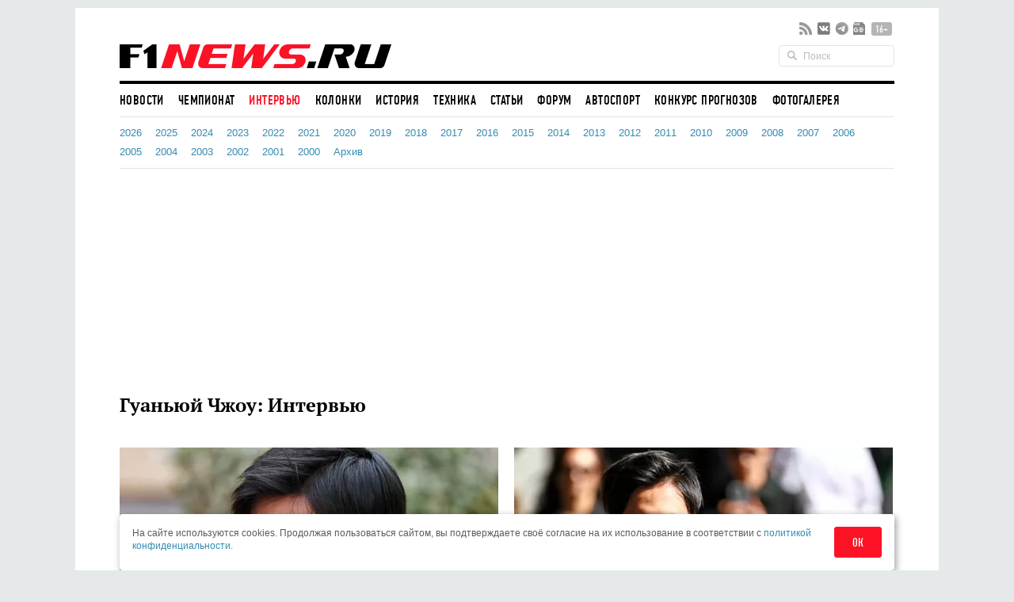

--- FILE ---
content_type: text/html; charset=UTF-8
request_url: https://www.f1news.ru/interview/zhou/
body_size: 16222
content:
<!DOCTYPE html>
<html lang="ru">
    <head>
        <meta charset="utf-8">
                        <script>countryCode = 'xx'</script>
    <script>(function(w,d,s,l,i){w[l]=w[l]||[];w[l].push({'gtm.start':
                new Date().getTime(),event:'gtm.js'});var f=d.getElementsByTagName(s)[0],
            j=d.createElement(s),dl=l!='dataLayer'?'&l='+l:'';j.async=true;j.src=
            'https://www.googletagmanager.com/gtm.js?id='+i+dl;f.parentNode.insertBefore(j,f);
        })(window,document,'script','dataLayer','GTM-5G7B8Z5T');</script>
                                    <meta name="viewport" content="width=device-width,initial-scale=1,maximum-scale=1,user-scalable=no,shrink-to-fit=no,viewport-fit=cover">
        <meta http-equiv="x-ua-compatible" content="ie=edge">
        <meta name="msvalidate.01" content="2DA7EA85B9144BD97B997380F755CC02">
        <meta name="pmail-verification" content="9dff4563c2da200caa39050cf840f65e">
        <meta name="yandex-verification" content="6d3230e2dc804b71" />
        <link rel="preload" href="https://c.f1news.ru/build/fonts/dincondensedc.ca763ebb.ttf" as="font" type="font/ttf" crossorigin>
        <title>Гуаньюй Чжоу: Интервью - все новости Формулы 1 2026</title>
    <link rel="alternate" type="application/rss+xml" title="Формула 1 на F1News.ru" href="https://www.f1news.ru/export/news.xml" />
    <link rel="apple-touch-icon" href="https://c.f1news.ru/icons/apple-touch-icon.png">
<link rel="icon" href="https://c.f1news.ru/favicon.ico" sizes="any">
<link rel="icon" href="https://c.f1news.ru/icons/icon.svg" type="image/svg+xml">
<link rel="manifest" href="https://c.f1news.ru/manifest.webmanifest">
<link rel="yandex-tableau-widget" href="https://c.f1news.ru/tableau.json">
        <link rel="stylesheet" href="https://c.f1news.ru/build/app.5e00c1e7.css">
                                                                                        <script>
            var pageType = 'interview';
            var innerArticle = 0;
            var pageName = 'index';
            var sideScript = 1;
            var stopInPage = 0;
                    </script>
        <script src="https://c.f1news.ru/build/runtime.1ba6bf05.js"></script><script src="https://c.f1news.ru/build/0.c9f06f68.js"></script><script src="https://c.f1news.ru/build/init.affe7671.js"></script>
                            <!-- 27 -->                <style>
.bd-survey #left_160, .bd-survey .banner_dsk_left {height:auto;}
</style>
<script>
var showInPageMobile=(pageType=='home')||(!stopInPage);
var showInPageDesktop=/*(pageType!='home')&&*/(!stopInPage);
var toplineSet={fix:0,win:0,tm:5};
function ymlog(s){setTimeout(()=>{typeof window.ym!='undefined'&&ym(10517569,'reachGoal',s)},1)}
window.addEventListener('message', receiveMessage, false);
function receiveMessage(e){
  if (e.origin=='https://w.rulive.ru'){
    if (typeof e.data.appearance!='undefined'){
      ymlog('rulive-begin');
      }else if (typeof e.data.event!='undefined'){
      if (e.data.event=='playStart') {
     ymlog('rulive-play');
     }else if (e.data.event=='impression') {
     ymlog('rulive-impression');
     }}}}
function rrStub() {
  ymlog('rulive-request');
  let ruliveDiv = isMobile()? 'inpage_mobile': 'rulive-home';
  let r = document.createElement('div');
  r.id = 'rulive_div';
  r.setAttribute('class', 'rr-int');
  document.getElementById(ruliveDiv).appendChild(r);
  var adScript = (function() {
      var me = document.getElementById('rulive_div');
      var newId = "rulive_div";
      me.id = newId;
      return {
          "id": newId
      };
  })();
  adScript.loadjscssfile = function(filename, filetype, success) {
      if (filetype === "js") {
          var prms = this;
          var fileref = document.createElement("script");
          fileref.setAttribute("type", "text/javascript");
          fileref.setAttribute("src", filename);
          if (typeof(success) !== "undefined") {
              var done = false;
              fileref.onload = fileref.onreadystatechange = function() {
                  if (!done && (!this.readyState || this.readyState === "loaded" || this.readyState === "complete")) {
                      done = true;
                      success(prms);
                      fileref.onload = fileref.onreadystatechange = null;
                  }
              };
          }
      } else if (filetype === "css") {
          var fileref = document.createElement("link");
          fileref.setAttribute("rel", "stylesheet");
          fileref.setAttribute("type", "text/css");
          fileref.setAttribute("href", filename);
      }
      if (typeof fileref != "undefined") {
          document.getElementsByTagName("head")[0].appendChild(fileref);
      }
  };
  var adRdFn = function(prms) {
      mediaAd.showVideoAdBlock({
          "iframed": "js",
          "deliveryUrl": "https://w.rulive.ru/show/std?scid=",
          "siteChannelId": "185",
          "scriptContainer": prms.id
      });
  };
  adScript.loadjscssfile("https://w.rulive.ru/resources/show.min.js", "js", adRdFn);
}
function leftFix(){let e=document.getElementById("ad_left_container");e&&window.addEventListener("scroll",()=>{window.scrollY>2e3?!e.classList.contains("fixed")&&e.classList.add("fixed"):e.classList.contains("fixed")&&e.classList.remove("fixed")},{passive:!0})}
</script>
        
            <!-- 15 -->                <script async src="https://pagead2.googlesyndication.com/pagead/js/adsbygoogle.js?client=ca-pub-9417232576956816" crossorigin="anonymous"></script>
<script>
function adsenseLoad(d,s,c,a=''){
  let e=document.getElementById(d);
  if (e){
    e.innerHTML='<ins class="adsbygoogle" style="'+c+'" data-ad-client="ca-pub-9417232576956816" data-ad-slot="'+s+'"'+a+'></ins>';
    (adsbygoogle = window.adsbygoogle || []).push({});
  }
}
</script>
            </head>
    <body class="foreign bd-interview pn-index">
        <div class="banner banner_richmedia banner_3 banner_all">        </div>


<div class="container b-header">
                <div class="header b-header__wrap">
            <div class="header_top b-header__top">
                <button class="b-header__menu" aria-label="Открыть меню">
                    <span></span>
                    <span></span>
                    <span></span>
                </button>
                <div class="header_logo b-header__logo b-logo">
                    <a href="/" title="F1News | На главную" class="b-logo__link">
                        <img src="https://c.f1news.ru/build/images/f1_logo_rgb-3.650f6505.png" width="353" height="39" alt="F1News.ru" class="b-logo__img" />
                                            </a>
                                    </div>
                <div class="header_social">
                    <ul class="social">
                        <li class="header_social__item">
                            <a target="_blank" href="https://www.f1news.ru/export/news.xml" title="RSS" class="sl_bg sl_rss"></a>
                        </li>
                                                                                    <li class="header_social__item">
                                    <a target="_blank" rel="nofollow" href="https://vk.com/f1newsru" title="vk" class="sl_bg sl_vk"></a>
                                </li>
                                                            <li class="header_social__item">
                                    <a target="_blank" rel="nofollow" href="https://t.me/F1NewsRu_official" title="telegram" class="sl_bg sl_telegram"></a>
                                </li>
                                                            <li class="header_social__item">
                                    <a target="_blank" rel="nofollow" href="https://news.google.com/publications/CAAiEBY2XMQx8reaIUpi2BAWjWcqFAgKIhAWNlzEMfK3miFKYtgQFo1n" title="gnews" class="sl_bg sl_gnews"></a>
                                </li>
                                                                            <li class="header_age_limit"><span>16+</span></li>
                    </ul>
                </div>
                <div class="header_search">
                    <form action="/search" method="GET">
                        <input type="search" name="q" placeholder="Поиск">
                    </form>
                </div>
                                <button class="b-header__search b-header-search" aria-label="Открыть поле поиска">
                    <svg aria-hidden="true" class="b-header-search__image">
                        <use xlink:href="#search"/>
                    </svg>
                </button>
            </div><!-- header top -->
<div class="navbar"><ul class="navbar_head"><li class="first"><a href="/">Новости</a></li><li><a href="/Championship/">Чемпионат</a></li><li class="current"><a href="/interview/">Интервью</a></li><li><a href="/columns/">Колонки</a></li><li><a href="/history/">История</a></li><li><a href="/tech/">Техника</a></li><li><a href="/memuar/">Статьи</a></li><li><a href="/forum/">Форум</a></li><li><a href="/autosport/">Автоспорт</a></li><li><a href="/forecast/">Конкурс прогнозов</a></li><li class="last"><a href="/gallery/">Фотогалерея</a></li></ul><ul class="navbar_body"><li class="first"><a href="/interview/2026.shtml">2026</a></li><li><a href="/interview/2025.shtml">2025</a></li><li><a href="/interview/2024.shtml">2024</a></li><li><a href="/interview/2023.shtml">2023</a></li><li><a href="/interview/2022.shtml">2022</a></li><li><a href="/interview/2021.shtml">2021</a></li><li><a href="/interview/2020.shtml">2020</a></li><li><a href="/interview/2019.shtml">2019</a></li><li><a href="/interview/2018.shtml">2018</a></li><li><a href="/interview/2017.shtml">2017</a></li><li><a href="/interview/2016.shtml">2016</a></li><li><a href="/interview/2015.shtml">2015</a></li><li><a href="/interview/2014.shtml">2014</a></li><li><a href="/interview/2013.shtml">2013</a></li><li><a href="/interview/2012.shtml">2012</a></li><li><a href="/interview/2011.shtml">2011</a></li><li><a href="/interview/2010.shtml">2010</a></li><li><a href="/interview/2009.shtml">2009</a></li><li><a href="/interview/2008.shtml">2008</a></li><li><a href="/interview/2007.shtml">2007</a></li><li><a href="/interview/2006.shtml">2006</a></li><li><a href="/interview/2005.shtml">2005</a></li><li><a href="/interview/2004.shtml">2004</a></li><li><a href="/interview/2003.shtml">2003</a></li><li><a href="/interview/2002.shtml">2002</a></li><li><a href="/interview/2001.shtml">2001</a></li><li><a href="/interview/2000.shtml">2000</a></li><li class="last"><a href="/interview/archive.shtml">Архив</a></li></ul></div><!-- navbar -->        </div><!-- header -->
</div><!-- container -->
<nav class="b-menu">
            <ul class="b-menu__list">
            
                <li class="b-menu__item first">        <a href="/" class="b-menu__link">Новости</a>        
    </li>

    
                <li class="b-menu__item">        <a href="/Championship/" class="b-menu__link">Чемпионат</a>        
    </li>

    
                <li class="b-menu__item current">        <a href="/interview/" class="b-menu__link">Интервью</a>        
    </li>

    
                <li class="b-menu__item">        <a href="/columns/" class="b-menu__link">Колонки</a>        
    </li>

    
                <li class="b-menu__item">        <a href="/history/" class="b-menu__link">История</a>        
    </li>

    
                <li class="b-menu__item">        <a href="/tech/" class="b-menu__link">Техника</a>        
    </li>

    
                <li class="b-menu__item">        <a href="/memuar/" class="b-menu__link">Статьи</a>        
    </li>

    
                <li class="b-menu__item">        <a href="/forum/" class="b-menu__link">Форум</a>        
    </li>

    
                <li class="b-menu__item">        <a href="/autosport/" class="b-menu__link">Автоспорт</a>        
    </li>

    
                <li class="b-menu__item">        <a href="/forecast/" class="b-menu__link">Конкурс прогнозов</a>        
    </li>

    
                <li class="b-menu__item last">        <a href="/gallery/" class="b-menu__link">Фотогалерея</a>        
    </li>


    </ul>

</nav>

                                                                                                    
                                                                                                                                                                                                                                                                                                
                                                                                                                                                                                                                                                                                                
                                                                                                                                                                                                                                                                                                
                                                                                                                                                                                                                                                                                                
                                                                                                                                                                                                                                                                                                
                                                                                                                                                                                                                                                                                                
                                                                                                                                                                                                                                                                                                
                                                                                                                                                                                                                                                                                                
                                                                                                                                                
                                                                                                        
                                            
            

<div class="b-sub-header">
    <div class="b-sub-header__wrap">
        <h2 class="b-sub-header__title js-mobile-page-title"></h2>
        <button class="b-sub-header__more">
            <span></span>
                <svg class="b-sub-header__image">
                    <use xlink:href="#angle-down"/>
                </svg>
        </button>
    </div>

    <div class="b-sub-header__list b-sub-header__list--3-column">
                        <ul class="navbar_body">
            
                <li class="first">        <a href="/interview/2026.shtml">2026</a>        
    </li>

    
                <li>        <a href="/interview/2025.shtml">2025</a>        
    </li>

    
                <li>        <a href="/interview/2024.shtml">2024</a>        
    </li>

    
                <li>        <a href="/interview/2023.shtml">2023</a>        
    </li>

    
                <li>        <a href="/interview/2022.shtml">2022</a>        
    </li>

    
                <li>        <a href="/interview/2021.shtml">2021</a>        
    </li>

    
                <li>        <a href="/interview/2020.shtml">2020</a>        
    </li>

    
                <li>        <a href="/interview/2019.shtml">2019</a>        
    </li>

    
                <li>        <a href="/interview/2018.shtml">2018</a>        
    </li>

    
                <li>        <a href="/interview/2017.shtml">2017</a>        
    </li>

    
                <li>        <a href="/interview/2016.shtml">2016</a>        
    </li>

    
                <li>        <a href="/interview/2015.shtml">2015</a>        
    </li>

    
                <li>        <a href="/interview/2014.shtml">2014</a>        
    </li>

    
                <li>        <a href="/interview/2013.shtml">2013</a>        
    </li>

    
                <li>        <a href="/interview/2012.shtml">2012</a>        
    </li>

    
                <li>        <a href="/interview/2011.shtml">2011</a>        
    </li>

    
                <li>        <a href="/interview/2010.shtml">2010</a>        
    </li>

    
                <li>        <a href="/interview/2009.shtml">2009</a>        
    </li>

    
                <li>        <a href="/interview/2008.shtml">2008</a>        
    </li>

    
                <li>        <a href="/interview/2007.shtml">2007</a>        
    </li>

    
                <li>        <a href="/interview/2006.shtml">2006</a>        
    </li>

    
                <li>        <a href="/interview/2005.shtml">2005</a>        
    </li>

    
                <li>        <a href="/interview/2004.shtml">2004</a>        
    </li>

    
                <li>        <a href="/interview/2003.shtml">2003</a>        
    </li>

    
                <li>        <a href="/interview/2002.shtml">2002</a>        
    </li>

    
                <li>        <a href="/interview/2001.shtml">2001</a>        
    </li>

    
                <li>        <a href="/interview/2000.shtml">2000</a>        
    </li>

    
                <li class="last">        <a href="/interview/archive.shtml">Архив</a>        
    </li>


    </ul>

            </div>
</div>

<div class="b-championship-menu"></div>


    <div id="b2-container">
        <!-- 91 -->    <div class="banner banner_topline banner_2 banner_all">            <div id="adfox_topline"></div>
<div id="adfox_topline_mobile"></div>
<script>
if (pageType!='donation') {
  isMobile()?adsenseLoad('adfox_topline_mobile','5810441863','display:block;height:250px;width:100%'):adsenseLoad('adfox_topline','9683422744','display:block;height:250px;width:980px');
}
</script>
        </div>
    </div>

<div class="container b-main">
            <div class="middle b-main__wrap"><div class="row">
    <div class="span12">
        <div class="widget widget_maxbottom">
                            <div class="post_head">
                    <h1 class="post_title">Гуаньюй Чжоу: Интервью</h1>
                </div>
                        <div class="row">
                                    <div class="span6 b-home-super-news">
    <div class="article article_large b-home-super-news__wrap">
        <div class="article_image b-home-super-news__capture">
        <a href="/interview/zhou/180658.shtml" class="b-home-super-news__link">
            <img src="//i.f1news.ru/im/c/478x316/userfiles/zhou/180658.jpg" alt="Гуаньюй Чжоу, фото XPB" class="b-home-super-news__image" title="Гуаньюй Чжоу, фото XPB" width="478" height="316">
        </a>
    </div>
        <div class="b-home-super-news__main">
        <div class="article_title b-home-super-news__title">
            <a href="/interview/zhou/180658.shtml"><span>19 марта, 13:54</span> Чжоу: В Шанхае требуется мастерски точное пилотирование</a>
        </div>
        <div class="article_content b-home-super-news__text u-for-desktop">Перед Гран При Китая Гуаньюй Чжоу, резернвый гонщик Ferrari, ответил на вопросы пресс-службы итальянской команды...</div>
        <div class="b-home-super-news__text-mobile">19 марта, 13:54</div>
    </div>
    </div>
</div>


                                    <div class="span6 b-home-super-news u-for-desktop">
    <div class="article article_large b-home-super-news__wrap">
        <div class="article_image b-home-super-news__capture">
        <a href="/interview/zhou/174110.shtml" class="b-home-super-news__link">
            <img src="//i.f1news.ru/im/c/478x316/userfiles/zhou/174110.jpg" alt="Гуаньюй Чжоу, фото XPB" class="b-home-super-news__image" title="Гуаньюй Чжоу, фото XPB" width="478" height="316">
        </a>
    </div>
        <div class="b-home-super-news__main">
        <div class="article_title b-home-super-news__title">
            <a href="/interview/zhou/174110.shtml"><span>16 апреля, 16:21</span> Чжоу: В команду мечты я бы пригласил Фернандо и Оскара</a>
        </div>
        <div class="article_content b-home-super-news__text u-for-desktop">Журналисты официального сайта чемпионата побеседовали с Гуаньюем Чжоу, причём разговор шёл не только о делах спортивных, а в основном был посвящён общечеловеческим темам...</div>
        <div class="b-home-super-news__text-mobile">16 апреля, 16:21</div>
    </div>
    </div>
</div>


                            </div>
        </div>
    </div>
</div>

<div class="row">
    <div class="span8" id="mainbar">
        <div class="widget articles_inline b-article">
    <div class="widget_head">
        </div>
		    <div class="widget_body articles_preview">
		<div class="article article_large b-article__item u-for-mobile">
	    	    <div class="article_image">
		<a href="/interview/zhou/174110.shtml" class="b-article__figure">
                    <img src="//i.f1news.ru/im/c/145x108/userfiles/zhou/174110.jpg" alt="Гуаньюй Чжоу, фото XPB" class="b-article__image" title="Гуаньюй Чжоу, фото XPB" width="145" height="108">
		</a>
	    </div>
	    	    <div class="article_main">
		<div class="article_title">
		<a href="/interview/zhou/174110.shtml"><span>16 апреля, 16:21</span> Чжоу: В команду мечты я бы пригласил Фернандо и Оскара</a>
		</div>
		<div class="article_content">Журналисты официального сайта чемпионата побеседовали с Гуаньюем Чжоу, причём разговор шёл не только о делах спортивных, а в основном был посвящён общечеловеческим темам...</div>
	    </div>
	</div><!-- article -->
								<div class="article article_large b-article__item b-article-top">
	    	    <div class="article_image">
		<a href="/interview/zhou/172795.shtml" class="b-article__figure">
                    <img src="//i.f1news.ru/im/c/145x108/userfiles/zhou/172795.jpg" alt="Гуаньюй Чжоу" class="b-article__image" title="Гуаньюй Чжоу" width="145" height="108">
		</a>
	    </div>
	    	    <div class="article_main">
		<div class="article_title">
		<a href="/interview/zhou/172795.shtml"><span>6 февраля, 13:11</span> Гуаньюй Чжоу: Надеюсь, машина получилась быстрой</a>
		</div>
		<div class="article_content">Накануне в Stake представили машину для сезона 2024 года – С44. Гонщик команды Гуаньюй Чжоу поделился ожиданиями от новинки и предстоящего сезона.</div>
	    </div>
	</div><!-- article -->
								<div class="article article_large b-article__item">
	    	    <div class="article_image">
		<a href="/interview/zhou/171250.shtml" class="b-article__figure">
                    <img src="//i.f1news.ru/im/c/145x108/userfiles/zhou/171250.jpg" alt="Гуаньюй Чжоу" class="b-article__image" title="Гуаньюй Чжоу" width="145" height="108">
		</a>
	    </div>
	    	    <div class="article_main">
		<div class="article_title">
		<a href="/interview/zhou/171250.shtml"><span>16 ноября, 20:02</span> Гуаньюй Чжоу: Важно провести уик-энд без проблем</a>
		</div>
		<div class="article_content">Гонщик Alfa Romeo Гуаньюй Чжоу впервые оказался в Лас-Вегасе и рад предстоящему этапу…</div>
	    </div>
	</div><!-- article -->
									<div style="display: none"></div>
			<div id="banner_1_mob"></div>
				<div class="article article_large b-article__item">
	    	    <div class="article_image">
		<a href="/interview/zhou/170415.shtml" class="b-article__figure">
                    <img src="//i.f1news.ru/im/c/145x108/userfiles/zhou/170415.jpg" alt="Гуаньюй Чжоу" class="b-article__image" title="Гуаньюй Чжоу" width="145" height="108">
		</a>
	    </div>
	    	    <div class="article_main">
		<div class="article_title">
		<a href="/interview/zhou/170415.shtml"><span>6 октября, 08:48</span> Гуаньюй Чжоу: Мы никогда не сдаёмся</a>
		</div>
		<div class="article_content">Гуаньюй Чжоу не зарабатывал очки с Гран При Испании, но надеется, что подготовленные командой новинки помогут в Катаре…</div>
	    </div>
	</div><!-- article -->
							<div style="display: none"></div>
			<div id="inpage_desktop" class="inpage_container"></div>
						<div class="article article_large b-article__item">
	    	    <div class="article_image">
		<a href="/interview/zhou/163423.shtml" class="b-article__figure">
                    <img src="//i.f1news.ru/im/c/145x108/userfiles/zhou/163423.jpg" alt="Валттери Боттас и Гуаньюй Чжоу, фото XPB" class="b-article__image" title="Валттери Боттас и Гуаньюй Чжоу, фото XPB" width="145" height="108">
		</a>
	    </div>
	    	    <div class="article_main">
		<div class="article_title">
		<a href="/interview/zhou/163423.shtml"><span>6 октября, 11:04</span> Гонщики Alfa Romeo отвечают на вопросы болельщиков</a>
		</div>
		<div class="article_content">Перед Гран При Японии гонщики Alfa Romeo ответили на несколько вопросов болельщиков, и поскольку оба были в хорошем настроении, то получилось довольно забавное интервью...</div>
	    </div>
	</div><!-- article -->
								<div class="article article_large b-article__item">
	    	    <div class="article_image">
		<a href="/interview/zhou/161524.shtml" class="b-article__figure">
                    <img src="//i.f1news.ru/im/c/145x108/userfiles/zhou/161524.jpg" alt="Гуаньюй Чжоу" class="b-article__image" title="Гуаньюй Чжоу" width="145" height="108">
		</a>
	    </div>
	    	    <div class="article_main">
		<div class="article_title">
		<a href="/interview/zhou/161524.shtml"><span>25 июня, 19:27</span> Чжоу: Каждый Гран При доставляет мне удовольствие</a>
		</div>
		<div class="article_content">В этот уик-энд Гуаньюй Чжоу принимает участие в Фестивале скорости в Гудвуде, но ему приходится пилотировать не машину Формулы 1, а совсем иную модель Alfa Romeo...</div>
	    </div>
	</div><!-- article -->
								<div class="article article_large b-article__item">
	    	    <div class="article_image">
		<a href="/interview/zhou/160104.shtml" class="b-article__figure">
                    <img src="//i.f1news.ru/im/c/145x108/userfiles/zhou/160104.jpg" alt="Гуаньюй Чжоу" class="b-article__image" title="Гуаньюй Чжоу" width="145" height="108">
		</a>
	    </div>
	    	    <div class="article_main">
		<div class="article_title">
		<a href="/interview/zhou/160104.shtml"><span>17 апреля, 16:37</span> Гуаньюй Чжоу: В Формуле 1 я научился уважать соперников</a>
		</div>
		<div class="article_content">В интервью швейцарскому таблоиду Blick китайский гонщик рассказал о том, как для него складывается первый сезон в чемпионате мира...</div>
	    </div>
	</div><!-- article -->
								<div class="article article_large b-article__item">
	    	    <div class="article_image">
		<a href="/interview/zhou/159073.shtml" class="b-article__figure">
                    <img src="//i.f1news.ru/im/c/145x108/userfiles/zhou/159073.jpg" alt="Гуаньюй Чжоу, фото пресс-службы Alfa Romeo" class="b-article__image" title="Гуаньюй Чжоу, фото пресс-службы Alfa Romeo" width="145" height="108">
		</a>
	    </div>
	    	    <div class="article_main">
		<div class="article_title">
		<a href="/interview/zhou/159073.shtml"><span>27 февраля, 15:41</span> Гуаньюй Чжоу: Я хочу проверить себя</a>
		</div>
		<div class="article_content">Гуаньюй Чжоу готовится к первой в своей карьере гонке Формулы 1 и на сегодняшней презентации Alfa Romeo рассказал о задачах, которые перед ним стоят в этом сезоне...</div>
	    </div>
	</div><!-- article -->
					<div style="display: none"></div>
			<div id="inpage_mobile" class="inpage_container"></div>
								<div class="article article_large b-article__item">
	    	    <div class="article_image">
		<a href="/interview/zhou/158741.shtml" class="b-article__figure">
                    <img src="//i.f1news.ru/im/c/145x108/userfiles/zhou/158741.jpg" alt="Гуаньюй Чжоу, фото пресс-службы Alfa Romeo" class="b-article__image" title="Гуаньюй Чжоу, фото пресс-службы Alfa Romeo" width="145" height="108">
		</a>
	    </div>
	    	    <div class="article_main">
		<div class="article_title">
		<a href="/interview/zhou/158741.shtml"><span>10 февраля, 13:26</span> Чжоу: Чтобы попасть в Ф1, приходилось многим жертвовать</a>
		</div>
		<div class="article_content">Гуаньюй Чжоу уже приступил к работе на базе в Хинвиле и одно из первых интервью в качестве основного пилота швейцарской команды дал местному таблоиду Blick...</div>
	    </div>
	</div><!-- article -->
											    </div>
    </div><!-- widget post -->

            <div class="widget articles_inline ajax_load">
                    <script type="text/x3-template" id="thumb-html">
                <div class="article_image">
                    <a class="b-article__figure" href="{postHref}">
                        <img class="b-article__image" src="{href}">
                    </a>
                </div>
            </script>
            <script type="text/x3-template" id="post-html">
                <div class="article article_large b-article__item">
                    {thumbHtml}
                    <div class="article_main">
                        <div class="article_title">
                            <a href="{href}"><span>{active_from}</span> {title}</a>
                        </div>
                        <div class="article_content">{preview_text}</div>
                    </div>
                </div><!-- article -->
            </script>
            <script type="text/javascript">
                jQuery( document ).ready(function() {
                    postList.init({dataSource: '/interview/zhou/list', offset: 10 });
                });
            </script>
            <div class="widget_body ajax_load_content">
                <div class="widget_foot ajax_load_button">
                    <a class="btn">Загрузить ещё</a>
                </div>
            </div>
            </div><!-- widget articles_inline -->

    </div><!-- span8 -->
    <div class="span4" id="sidebar">
        <div class="widget widget_danger u-for-desktop">
    <div class="widget_head">
	<div class="widget_title">Важные темы</div>
    </div>
    <div class="widget_body">
		<div class="article article_row">
	    <div class="article_title">
		<a href="/archive/topic/237/">McLaren против Алекса Палоу <span>23</span></a>
	    </div>
	</div>
		<div class="article article_row">
	    <div class="article_title">
		<a href="/archive/topic/236/">Увольнение Хорнера из Red Bull <span>50</span></a>
	    </div>
	</div>
		<div class="article article_row">
	    <div class="article_title">
		<a href="/archive/topic/224/">Фелипе Масса против FIA и FOM <span>32</span></a>
	    </div>
	</div>
		<div class="article article_row">
	    <div class="article_title">
		<a href="/archive/topic/219/">Cadillac Andretti в Формуле 1 <span>178</span></a>
	    </div>
	</div>
		<div class="article article_row">
	    <div class="article_title">
		<a href="/archive/topic/215/">Новые моторы и регламент в 2026-м <span>120</span></a>
	    </div>
	</div>
		<div class="article article_row">
	    <div class="article_title">
		<a href="/archive/topic/204/">Приход Audi в 2026-м <span>185</span></a>
	    </div>
	</div>
	    </div>
</div><!-- widget -->

        <div class="widget banner_sidebar">
            <!-- 86 -->    <div class="banner banner_1 banner_all">            <div id="rulive-home" style="height:169px;margin-bottom:12px"></div>
<div id="adfox_300x500" class="banner_fixed"></div>
<script>
rrStub();
adsenseLoad(isMobile()?'banner_1_mob':'adfox_300x500','2620810008','display:inline-block;width:300px;height:600px');
</script>
        </div>
        </div>
                <div class="widget banner_sidebar u-for-desktop">
            <!-- 97 -->    <div class="banner banner_8 banner_ya_column">            <div id="300x250" class="u-for-desktop"></div>
<script>
!isMobile()&&adsenseLoad('300x250','3732177703','display:inline-block;width:300px;height:250px');
</script>
        </div>

        </div><!-- widget banner_sidebar -->
            </div><!-- span4 -->
</div><!-- row -->

            </div><!-- middle -->
                <!-- 75 -->    <div class="banner banner_footer banner_10 banner_all">            <div id="ad_ribbon"></div>
<script>isMobile()&&adsenseLoad('ad_ribbon','1189853429','display:block',' data-matched-content-ui-type="image_card_stacked" data-matched-content-rows-num="10" data-matched-content-columns-num="1" data-ad-format="autorelaxed"')</script>
        </div>
    <noscript><div><img src="//mc.yandex.ru/watch/10517569" style="position:absolute; left:-9999px;" alt="" /></div></noscript>
<!-- Rambler TOP100 -->
<script type="text/javascript">
var _top100q = _top100q || [];

_top100q.push(["setAccount", "115998"]);
_top100q.push(['trackPageview']);

(function(){
 var top100 = document.createElement("script"); top100.type = "text/javascript";

  top100.async = true;
  top100.src = ("https:" == document.location.protocol ? "https:" : "http:") + "//st.top100.ru/pack/pack.min.js";
  var s = document.getElementsByTagName("script")[0]; s.parentNode.insertBefore(top100, s);
  })();
</script>
<!-- End RAMBLER -->
            <div class="footer">
                <div class="footer-social">
    <div class="footer-social__header">Подписывайся на F1news.ru</div>
    <div class="footer-social__items">
                                    <div class="footer-social__item"><a title="vk" class="social_vk" href="https://vk.com/f1newsru" target="_blank" rel="nofollow">
                                                    <svg class="footer-social__image">
                                <use xlink:href="#icon-vk"/>
                            </svg>
                                            </a></div>
                            <div class="footer-social__item"><a title="telegram" class="social_telegram" href="https://t.me/F1NewsRu_official" target="_blank" rel="nofollow">
                                                    <svg id="icon-telegram" viewBox="0 0 240 240">
                                <defs><linearGradient id="tlg-g" x1="46" x2="29" y1="11" y2="52" gradientUnits="userSpaceOnUse"><stop stop-color="#2aabee" offset="0"/><stop stop-color="#229ed9" offset="1"/></linearGradient></defs><g transform="scale(3.47)"><circle cy="34.6" cx="34.6" r="34.6" fill="url(#tlg-g)"/><path d="M47.8 20.5s3.6-1.4 3.3 2c-.1 1.4-1 6.3-1.7 11.6L47 49.8s-.2 2.3-2 2.7c-1.8.4-4.5-1.4-5-1.8-.4-.3-7.5-4.8-10-7-.7-.6-1.5-1.8.1-3.2l10.5-10c1.2-1.2 2.4-4-2.6-.6l-14 9.5s-1.6 1-4.6.1l-6.5-2s-2.4-1.5 1.7-3c10-4.7 22.3-9.5 33.2-14z" fill="#fff"/></g>
                            </svg>
                                            </a></div>
                            <div class="footer-social__item"><a title="gnews" class="social_gnews" href="https://news.google.com/publications/CAAiEBY2XMQx8reaIUpi2BAWjWcqFAgKIhAWNlzEMfK3miFKYtgQFo1n" target="_blank" rel="nofollow">
                                                    <svg class="footer-social__image">
                                <use xlink:href="#icon-gnews"/>
                            </svg>
                                            </a></div>
                        </div>
</div>
                <div class="footer__nav">
                            <ul class="navbar_head">
            
                <li class="first">        <a href="/">Новости</a>        
    </li>

    
                <li>        <a href="/Championship/">Чемпионат</a>        
    </li>

    
                <li class="current">        <a href="/interview/">Интервью</a>        
    </li>

    
                <li>        <a href="/columns/">Колонки</a>        
    </li>

    
                <li>        <a href="/history/">История</a>        
    </li>

    
                <li>        <a href="/tech/">Техника</a>        
    </li>

    
                <li>        <a href="/memuar/">Статьи</a>        
    </li>

    
                <li>        <a href="/forum/">Форум</a>        
    </li>

    
                <li>        <a href="/autosport/">Автоспорт</a>        
    </li>

    
                <li>        <a href="/forecast/">Конкурс прогнозов</a>        
    </li>

    
                <li class="last">        <a href="/gallery/">Фотогалерея</a>        
    </li>


    </ul>

                </div>

                <div class="footer_top clearfix">
                    <div class="copyright">
                            <p>&copy; Редакция F1News.Ru 1997-2026. Свидетельство о регистрации СМИ Эл № ФС77-29173. <br>Зарегистрировано Федеральной службой по надзору в сфере связи, информационных технологий и массовых коммуникаций.</p>

                        <ul>
                            <li><a href="/site/privacy.shtml">Политика конфиденциальности</a></li>
                            <li><a href="/site/about.shtml">Обратная связь</a></li>
                            <li><a href="/bp/">Реклама на портале</a></li>
                        </ul>
                        <p style="margin:6px 0 12px 0;">На информационном ресурсе (сайте) применяются <a rel="nofollow" href="https://www.f1news.ru/bp/recommend.shtml">рекомендательные технологии</a> (информационные технологии предоставления информации на основе сбора, систематизации и анализа сведений, относящихся к предпочтениям пользователей сети «Интернет», находящихся на территории Российской Федерации).</p>
                    </div><!-- copyright -->
                    <div class="footer_banners">
                        <ul>
                            <li>
<!-- Rating@Mail.ru logo -->
<a href="https://top.mail.ru/jump?from=128682">
<img src="//mytopf.com/counter?id=128682;t=56;l=1"
style="border:0;" height="31" width="88" alt="Рейтинг@Mail.ru" /></a>
<!-- //Rating@Mail.ru logo -->
                            </li>
                            <li>
<a href="https://yandex.ru/cy?base=0&amp;host=f1news.ru" rel="nofollow">
<img src="//c.f1news.ru/images/blank.gif" class="cycounter" width="88" height="31" alt="Яндекс цитирования" /></a>
                            </li>
                        </ul>
                    </div>
                </div>
                <div id="cookie_note">
                    <button class="reg_button cookie_accept">ОК</button>
                    <p>На сайте используются cookies. Продолжая пользоваться сайтом, вы подтверждаете своё согласие
                        на их использование в соответствии с
                        <a href="/site/privacy.shtml" rel="nofollow">политикой конфиденциальности.</a>
                    </p>
                </div>
            </div><!-- footer -->
        </div><!-- container -->
            <!-- 79 -->    <div class="banner banner_dsk_left banner_7 banner_dsk_left">            <div id="ad_left_container">
<div id="left_160"></div>
<script>
if (!stopInPage&&!isMobile()){
  adsenseLoad('left_160','4630826798','display:block;width:180px;height:1200px');
  leftFix();
}
</script>
</div>
        </div>
        <!-- 81 -->    <div class="banner banner_dsk_right banner_7 banner_dsk_right">            <div id="ad_right_container"></div>
<script>
!stopInPage&&!isMobile()&&adsenseLoad('ad_right_container','5301744789','display:block',' data-ad-format="auto" data-full-width-responsive="true"');
</script>
        </div>
            <div id="vk_api_transport"></div>
        <div id="fb-root"></div>

        <!-- 22 -->    <div class="banner banner_inpage banner_6 banner_all">            <script>
function adsenseInpage(s) {
  adsenseLoad(s,'4276159109','display:block;text-align:center',' data-ad-layout="in-article" data-ad-format="fluid"');
}
function adsenseInpage2(s) {
  adsenseLoad(s,'6384006170','display:block;width:100%;height:250px');
}
if (isMobile()) {
    showInPageMobile&&adsenseInpage2('inpage_mobile_2');
} else {
    if (showInPageDesktop) {
        pageType !== 'home'&&adsenseInpage('inpage_desktop');
        adsenseInpage2('inpage_desktop_2');
    }
}
</script>
        </div>
    <script src="https://c.f1news.ru/build/app.6993de54.js"></script>    <div style="display:none"><svg xmlns="http://www.w3.org/2000/svg">
        <symbol id="angle-down" viewBox="0 0 1792 1792"><path d="M1395 736q0 13-10 23l-466 466q-10 10-23 10t-23-10L407 759q-10-10-10-23t10-23l50-50q10-10 23-10t23 10l393 393 393-393q10-10 23-10t23 10l50 50q10 10 10 23z"/></symbol>
        <symbol id="rss" viewBox="0 0 1792 1792"><path d="M576 1344q0 80-56 136t-136 56-136-56-56-136 56-136 136-56 136 56 56 136zm512 123q2 28-17 48-18 21-47 21H889q-25 0-43-16.5t-20-41.5q-22-229-184.5-391.5T250 902q-25-2-41.5-20T192 839V704q0-29 21-47 17-17 43-17h5q160 13 306 80.5T826 902q114 113 181.5 259t80.5 306zm512 2q2 27-18 47-18 20-46 20h-143q-26 0-44.5-17.5T1329 1476q-12-215-101-408.5t-231.5-336-336-231.5T252 398q-25-1-42.5-19.5T192 335V192q0-28 20-46 18-18 44-18h3q262 13 501.5 120T1186 542q187 186 294 425.5t120 501.5z"/></symbol>
        <symbol id="search" viewBox="0 0 1792 1792"><path d="M1216 832q0-185-131.5-316.5T768 384 451.5 515.5 320 832t131.5 316.5T768 1280t316.5-131.5T1216 832zm512 832q0 52-38 90t-90 38q-54 0-90-38l-343-342q-179 124-399 124-143 0-273.5-55.5t-225-150-150-225T64 832t55.5-273.5 150-225 225-150T768 128t273.5 55.5 225 150 150 225T1472 832q0 220-124 399l343 343q37 37 37 90z"/></symbol>
        <symbol id="icon-vk" viewBox="0 0 512 512">
            <rect width="512" height="512" rx="15%" fill="#5281b8"/><path fill="#fff" d="M274 363c5-1 14-3 14-15 0 0-1-30 13-34s32 29 51 42c14 9 25 8 25 8l51-1s26-2 14-23c-1-2-9-15-39-42-31-30-26-25 11-76 23-31 33-50 30-57-4-7-20-6-20-6h-57c-6 0-9 1-12 6 0 0-9 25-21 45-25 43-35 45-40 42-9-5-7-24-7-37 0-45 7-61-13-65-13-2-59-4-73 3-7 4-11 11-8 12 3 0 12 1 17 7 8 13 9 75-2 81-15 11-53-62-62-86-2-6-5-7-12-9H79c-6 0-15 1-11 13 27 56 83 193 184 192z"/>
        </symbol>
        <symbol id="icon-facebook" viewBox="0 0 14222 14222">
            <circle cx="7111" cy="7112" r="7111" fill="#1977f3"/><path d="M9879 9168l315-2056H8222V5778c0-562 275-1111 1159-1111h897V2917s-814-139-1592-139c-1624 0-2686 984-2686 2767v1567H4194v2056h1806v4969c362 57 733 86 1111 86s749-30 1111-86V9168z" fill="#fff"/>
        </symbol>
        <symbol id="icon-zen" viewBox="0 0 28 28">
            <path fill="#2C3036"
                  d="M16.7 16.7c-2.2 2.27-2.36 5.1-2.55 11.3 5.78 0 9.77-.02 11.83-2.02 2-2.06 2.02-6.24 2.02-11.83-6.2.2-9.03.35-11.3 2.55M0 14.15c0 5.59.02 9.77 2.02 11.83 2.06 2 6.05 2.02 11.83 2.02-.2-6.2-.35-9.03-2.55-11.3-2.27-2.2-5.1-2.36-11.3-2.55M13.85 0C8.08 0 4.08.02 2.02 2.02.02 4.08 0 8.26 0 13.85c6.2-.2 9.03-.35 11.3-2.55 2.2-2.27 2.36-5.1 2.55-11.3m2.85 11.3C14.5 9.03 14.34 6.2 14.15 0c5.78 0 9.77.02 11.83 2.02 2 2.06 2.02 6.24 2.02 11.83-6.2-.2-9.03-.35-11.3-2.55">
            </path>
            <path fill="#fff"
                  d="M28 14.15v-.3c-6.2-.2-9.03-.35-11.3-2.55-2.2-2.27-2.36-5.1-2.55-11.3h-.3c-.2 6.2-.35 9.03-2.55 11.3-2.27 2.2-5.1 2.36-11.3 2.55v.3c6.2.2 9.03.35 11.3 2.55 2.2 2.27 2.36 5.1 2.55 11.3h.3c.2-6.2.35-9.03 2.55-11.3 2.27-2.2 5.1-2.36 11.3-2.55">
            </path>
        </symbol>
        <symbol id="icon-twitter" viewBox="0 0 6701 5446">
            <g>
                <path class="fil0" style="fill:#41ABE1" d="M6701 645c-247,109 -512,183 -790,216 284,-170 502,-440 604,-761 -266,158 -560,272 -873,334 -251,-267 -608,-434 -1004,-434 -759,0 -1375,616 -1375,1375 0,108 12,213 36,313 -1143,-57 -2156,-605 -2834,-1437 -118,203 -186,439 -186,691 0,477 243,898 612,1144 -225,-7 -437,-69 -623,-172 0,6 0,11 0,17 0,666 474,1222 1103,1348 -115,31 -237,48 -362,48 -89,0 -175,-9 -259,-25 175,546 683,944 1284,955 -471,369 -1063,589 -1708,589 -111,0 -220,-7 -328,-19 608,390 1331,618 2108,618 2529,0 3912,-2095 3912,-3912 0,-60 -1,-119 -4,-178 269,-194 502,-436 686,-712z"/>
            </g>
        </symbol>
        <symbol id="icon-ok" viewBox="0 0 389.404 387.417">
            <g>
                <path fill="#FAAB62" d="M389.404,330.724c0,31.312-25.383,56.693-56.693,56.693H56.693C25.382,387.417,0,362.036,0,330.724V56.693
		C0,25.382,25.382,0,56.693,0h276.018c31.311,0,56.693,25.382,56.693,56.693V330.724z"/>
                <path fill="#F7931E" d="M387.404,329.317c0,30.989-25.122,56.11-56.111,56.11H58.11c-30.989,0-56.11-25.121-56.11-56.11V58.1
		C2,27.111,27.122,1.99,58.11,1.99h273.183c30.989,0,56.111,25.122,56.111,56.11V329.317z"/>
                <path fill="#FFFFFF" d="M194.485,57.901c-38.593,0-69.878,31.286-69.878,69.878c0,38.593,31.285,69.881,69.878,69.881
		s69.878-31.288,69.878-69.881C264.363,89.187,233.078,57.901,194.485,57.901z M194.485,156.667
		c-15.953,0-28.886-12.934-28.886-28.887s12.933-28.886,28.886-28.886s28.886,12.933,28.886,28.886S210.438,156.667,194.485,156.667
		z"/>
                <g>
                    <path fill="#FFFFFF" d="M219.155,253.262c27.975-5.699,44.739-18.947,45.626-19.658c8.186-6.565,9.501-18.523,2.936-26.71
			c-6.564-8.186-18.521-9.501-26.709-2.937c-0.173,0.14-18.053,13.856-47.472,13.876c-29.418-0.02-47.676-13.736-47.849-13.876
			c-8.188-6.564-20.145-5.249-26.709,2.937c-6.565,8.187-5.25,20.145,2.936,26.71c0.899,0.721,18.355,14.314,47.114,19.879
			l-40.081,41.888c-7.284,7.554-7.065,19.582,0.489,26.866c3.687,3.555,8.439,5.322,13.187,5.322c4.978,0,9.951-1.945,13.679-5.812
			l37.235-39.665l40.996,39.922c7.428,7.416,19.456,7.404,26.87-0.021c7.414-7.426,7.405-19.456-0.021-26.87L219.155,253.262z"/>
                    <path fill="#FFFFFF" d="M193.536,217.832c-0.047,0,0.046,0.001,0,0.002C193.49,217.833,193.583,217.832,193.536,217.832z"/>
                </g>
            </g>
        </symbol>
        <symbol id="icon-flipboard" viewBox="0 0 100 100">
            <rect x="0" y="0" width="100" height="100" fill="#c00" />
            <g shape-rendering="crispEdges" fill="white">
                <rect x="40" y="40" width="20" height="20" opacity="0.8" />
                <rect x="40" y="20" width="40" height="20" opacity="0.9" />
                <rect x="20" y="20" width="20" height="60" />
            </g>
        </symbol>
        <symbol id="icon-rss" viewBox="-28.364 -29.444 42.324 42.822">
            <path fill="#F60" d="M-17.392 7.875c0 3.025-2.46 5.485-5.486 5.485s-5.486-2.46-5.486-5.485c0-3.026 2.46-5.486 5.486-5.486s5.486 2.461 5.486 5.486zm31.351 5.486C14.042.744 8.208-11.757-1.567-19.736c-7.447-6.217-17.089-9.741-26.797-9.708v9.792C-16.877-19.785-5.556-13.535.344-3.66a32.782 32.782 0 0 1 4.788 17.004h8.827v.017zm-14.96 0C-.952 5.249-4.808-2.73-11.108-7.817c-4.821-3.956-11.021-6.184-17.255-6.15v8.245c6.782-.083 13.432 3.807 16.673 9.774a19.296 19.296 0 0 1 2.411 9.326h8.278v-.017z"/>
        </symbol>
        <symbol id="icon-gnews" viewBox="0 0 6550.8 5359.7">
  <path fill="#0C9D58" d="M5210.8 3635.7c0 91.2-75.2 165.9-167.1 165.9H1507c-91.9 0-167.1-74.7-167.1-165.9V165.9C1339.9 74.7 1415.1 0 1507 0h3536.8c91.9 0 167.1 74.7 167.1 165.9v3469.8z"/>
                <polygon opacity=".2" fill="#004D40" points="5210.8,892 3885.3,721.4 5210.8,1077"/>
                <path opacity=".2" fill="#004D40" d="M3339.3 180.9L1332 1077.2l2218.5-807.5v-2.2c-39-83.6-134-122.6-211.2-86.6z"/>
                <path opacity=".2" fill="#FFFFFF" d="M5043.8 0H1507c-91.9 0-167.1 74.7-167.1 165.9v37.2c0-91.2 75.2-165.9 167.1-165.9h3536.8c91.9 0 167.1 74.7 167.1 165.9v-37.2C5210.8 74.7 5135.7 0 5043.8 0z"/>
                <path fill="#EA4335" d="M2198.2 3529.1c-23.9 89.1 23.8 180 106 202l3275.8 881c82.2 22 169-32.9 192.8-122l771.7-2880c23.9-89.1-23.8-180-106-202l-3275.8-881c-82.2-22-169 32.9-192.8 122l-771.7 2880z"/>
                <polygon opacity=".2" fill="#3E2723" points="5806.4,2638.1 5978.7,3684.8 5806.4,4328.1"/>
                <polygon opacity=".2" fill="#3E2723" points="3900.8,764.1 4055.2,805.6 4151,1451.6"/>
                <path opacity=".2" fill="#FFFFFF" d="M6438.6 1408.1l-3275.8-881c-82.2-22-169 32.9-192.8 122l-771.7 2880c-1.3 4.8-1.6 9.7-2.5 14.5l765.9-2858.2c23.9-89.1 110.7-144 192.8-122l3275.8 881c77.7 20.8 123.8 103.3 108.5 187.6l5.9-21.9c23.8-89.1-23.9-180-106.1-202z"/>
                <path fill="#FFC107" d="M4778.1 3174.4c31.5 86.7-8.1 181.4-88 210.5L1233.4 4643c-80 29.1-171.2-18-202.7-104.7L10.9 1736.5c-31.5-86.7 8.1-181.4 88-210.5L3555.6 267.9c80-29.1 171.2 18 202.7 104.7l1019.8 2801.8z"/>
                <path opacity=".2" fill="#FFFFFF" d="M24 1771.8c-31.5-86.7 8.1-181.4 88-210.5L3568.7 303.1c79.1-28.8 169 17.1 201.5 102l-11.9-32.6c-31.6-86.7-122.8-133.8-202.7-104.7L98.9 1526c-80 29.1-119.6 123.8-88 210.5l1019.8 2801.8c.3.9.9 1.7 1.3 2.7L24 1771.8z"/>
                <path fill="#4285F4" d="M5806.4 5192.2c0 92.1-75.4 167.5-167.5 167.5h-4727c-92.1 0-167.5-75.4-167.5-167.5V1619.1c0-92.1 75.4-167.5 167.5-167.5h4727c92.1 0 167.5 75.4 167.5 167.5v3573.1z"/>
                <path fill="#FFFFFF" d="M4903.8 2866H3489.4v-372.2h1414.4c41.1 0 74.4 33.3 74.4 74.4v223.3c0 41.1-33.3 74.5-74.4 74.5zM4903.8 4280.3H3489.4v-372.2h1414.4c41.1 0 74.4 33.3 74.4 74.4v223.3c0 41.2-33.3 74.5-74.4 74.5zM5127.1 3573.1H3489.4v-372.2h1637.7c41.1 0 74.4 33.3 74.4 74.4v223.3c0 41.2-33.3 74.5-74.4 74.5z"/>
                <path opacity=".2" fill="#1A237E" d="M5638.9 5322.5h-4727c-92.1 0-167.5-75.4-167.5-167.5v37.2c0 92.1 75.4 167.5 167.5 167.5h4727c92.1 0 167.5-75.4 167.5-167.5V5155c0 92.1-75.4 167.5-167.5 167.5z"/>
                <path opacity=".2" fill="#FFFFFF" d="M911.9 1488.8h4727c92.1 0 167.5 75.4 167.5 167.5v-37.2c0-92.1-75.4-167.5-167.5-167.5h-4727c-92.1 0-167.5 75.4-167.5 167.5v37.2c0-92.1 75.4-167.5 167.5-167.5z"/>
                <path fill="#FFFFFF" d="M2223.9 3238.2v335.7h481.7c-39.8 204.5-219.6 352.8-481.7 352.8-292.4 0-529.5-247.3-529.5-539.7s237.1-539.7 529.5-539.7c131.7 0 249.6 45.3 342.7 134v.2l254.9-254.9c-154.8-144.3-356.7-232.8-597.7-232.8-493.3 0-893.3 399.9-893.3 893.3s399.9 893.3 893.3 893.3c515.9 0 855.3-362.7 855.3-873 0-58.5-5.4-114.9-14.1-169.2h-841.1z"/>
                <g opacity=".2" fill="#1A237E">
                    <path d="M2233.2 3573.9v37.2h472.7c3.5-12.2 6.5-24.6 9-37.2h-481.7z"/>
                    <path d="M2233.2 4280.3c-487.1 0-882.9-389.9-892.8-874.7-.1 6.2-.5 12.4-.5 18.6 0 493.4 399.9 893.3 893.3 893.3 515.9 0 855.3-362.7 855.3-873 0-4.1-.5-7.9-.5-12-11.1 497-347.4 847.8-854.8 847.8zM2575.9 2981.3c-93.1-88.6-211.1-134-342.7-134-292.4 0-529.5 247.3-529.5 539.7 0 6.3.7 12.4.9 18.6 9.9-284.2 242.4-521.1 528.6-521.1 131.7 0 249.6 45.3 342.7 134v.2l273.5-273.5c-6.4-6-13.5-11.3-20.1-17.1L2576 2981.5l-.1-.2z"/>
                </g>
                <path opacity=".2" fill="#1A237E" d="M4978.2 2828.7v-37.2c0 41.1-33.3 74.4-74.4 74.4H3489.4v37.2h1414.4c41.1.1 74.4-33.2 74.4-74.4zM4903.8 4280.3H3489.4v37.2h1414.4c41.1 0 74.4-33.3 74.4-74.4v-37.2c0 41.1-33.3 74.4-74.4 74.4zM5127.1 3573.1H3489.4v37.2h1637.7c41.1 0 74.4-33.3 74.4-74.4v-37.2c0 41.1-33.3 74.4-74.4 74.4z"/>
                <radialGradient id="a" cx="1476.404" cy="434.236" r="6370.563" gradientUnits="userSpaceOnUse">
                    <stop offset="0" stop-color="#fff" stop-opacity=".1"/>
                    <stop offset="1" stop-color="#fff" stop-opacity="0"/>
                </radialGradient>
                <path fill="url(#a)" d="M6438.6 1408.1l-1227.7-330.2v-912c0-91.2-75.2-165.9-167.1-165.9H1507c-91.9 0-167.1 74.7-167.1 165.9v908.4L98.9 1526c-80 29.1-119.6 123.8-88 210.5l733.5 2015.4v1440.3c0 92.1 75.4 167.5 167.5 167.5h4727c92.1 0 167.5-75.4 167.5-167.5v-826.9l738.3-2755.2c23.8-89.1-23.9-180-106.1-202z"/>
        </symbol>
    </svg></div>
            <!-- 39 -->                <script>
if (!isMobile()) {
    setInterval(()=>{typeof Ya.adfoxCode!='undefined'&&Ya.adfoxCode.reload(null,{onlyIfWasVisible:true})},28000);
}
</script>
        
            </body>
</html>


--- FILE ---
content_type: text/html; charset=utf-8
request_url: https://www.google.com/recaptcha/api2/aframe
body_size: 269
content:
<!DOCTYPE HTML><html><head><meta http-equiv="content-type" content="text/html; charset=UTF-8"></head><body><script nonce="3SbQCHjPE4T4Os-9PFwSMw">/** Anti-fraud and anti-abuse applications only. See google.com/recaptcha */ try{var clients={'sodar':'https://pagead2.googlesyndication.com/pagead/sodar?'};window.addEventListener("message",function(a){try{if(a.source===window.parent){var b=JSON.parse(a.data);var c=clients[b['id']];if(c){var d=document.createElement('img');d.src=c+b['params']+'&rc='+(localStorage.getItem("rc::a")?sessionStorage.getItem("rc::b"):"");window.document.body.appendChild(d);sessionStorage.setItem("rc::e",parseInt(sessionStorage.getItem("rc::e")||0)+1);localStorage.setItem("rc::h",'1768920924012');}}}catch(b){}});window.parent.postMessage("_grecaptcha_ready", "*");}catch(b){}</script></body></html>

--- FILE ---
content_type: application/javascript; charset=UTF-8
request_url: https://w.rulive.ru/show/std?scid=185&sc=rulive_div&ref=&loc=https%3A%2F%2Fwww.f1news.ru%2Finterview%2Fzhou%2F&tuid=286vynge770g000
body_size: 3509
content:
var iframe = document.createElement("iframe");
iframe.setAttribute("src", "https://w.rulive.ru/wrapper?id=rulive_div");
iframe.setAttribute("marginWidth", "0");
iframe.setAttribute("marginHeight", "0");
iframe.setAttribute("frameBorder", "0");
iframe.setAttribute("width", "100%");
iframe.setAttribute("height", "100%");
iframe.setAttribute("style", "margin:0;padding:0;border:none; width: 100%; height: 100%");
iframe.setAttribute("scroll", "no");
iframe.onload = () => {iframe.contentWindow.postMessage({"appearance":"inread","baseURL":"https://w.rulive.ru/","canSwitch":false,"contentURLs":["https://rutube.ru/play/embed/f6e7161bd48665035d5ec0350eb4dbd3?sid=8ee7e5e0-2a1c-4912-b9ad-c6c721c51b9f%3A8f87b2c138cece6f4e6ca62fe2fb44cd","https://rutube.ru/play/embed/40143c3a672d0019fee54948271a5000?sid=8ee7e5e0-2a1c-4912-b9ad-c6c721c51b9f%3A8f87b2c138cece6f4e6ca62fe2fb44cd","https://rutube.ru/play/embed/69707cbc737d6b0ec480157304502e47?sid=8ee7e5e0-2a1c-4912-b9ad-c6c721c51b9f%3A8f87b2c138cece6f4e6ca62fe2fb44cd","https://rutube.ru/play/embed/180f3b0bb05816bbe46ffaaa96e4d6ef?sid=8ee7e5e0-2a1c-4912-b9ad-c6c721c51b9f%3A8f87b2c138cece6f4e6ca62fe2fb44cd","https://rutube.ru/play/embed/e37c14b500b40a423391fae65e0fb821?sid=8ee7e5e0-2a1c-4912-b9ad-c6c721c51b9f%3A8f87b2c138cece6f4e6ca62fe2fb44cd","https://rutube.ru/play/embed/854f4201ad448bf0c419f986c82ee03b?sid=8ee7e5e0-2a1c-4912-b9ad-c6c721c51b9f%3A8f87b2c138cece6f4e6ca62fe2fb44cd","https://rutube.ru/play/embed/95b7ee2e44034a9553d1b868b299f60f?sid=8ee7e5e0-2a1c-4912-b9ad-c6c721c51b9f%3A8f87b2c138cece6f4e6ca62fe2fb44cd","https://rutube.ru/play/embed/60a2f2389c5169cbd10338509c0bc24f?sid=8ee7e5e0-2a1c-4912-b9ad-c6c721c51b9f%3A8f87b2c138cece6f4e6ca62fe2fb44cd","https://rutube.ru/play/embed/b09dfc430ac3e4a203eefda7aab07619?sid=8ee7e5e0-2a1c-4912-b9ad-c6c721c51b9f%3A8f87b2c138cece6f4e6ca62fe2fb44cd","https://rutube.ru/play/embed/fd5534f0111c22fb6f82fdfecee8b924?sid=8ee7e5e0-2a1c-4912-b9ad-c6c721c51b9f%3A8f87b2c138cece6f4e6ca62fe2fb44cd","https://rutube.ru/play/embed/d8ea9524bca888502508186a348ab653?sid=8ee7e5e0-2a1c-4912-b9ad-c6c721c51b9f%3A8f87b2c138cece6f4e6ca62fe2fb44cd","https://rutube.ru/play/embed/61705c80adf0d9b0eefe737f4abdc238?sid=8ee7e5e0-2a1c-4912-b9ad-c6c721c51b9f%3A8f87b2c138cece6f4e6ca62fe2fb44cd","https://rutube.ru/play/embed/b1c59375153e852d442c5683bf4beab7?sid=8ee7e5e0-2a1c-4912-b9ad-c6c721c51b9f%3A8f87b2c138cece6f4e6ca62fe2fb44cd","https://rutube.ru/play/embed/a7fb4f33424fbfd4be05f7f0aaf47399?sid=8ee7e5e0-2a1c-4912-b9ad-c6c721c51b9f%3A8f87b2c138cece6f4e6ca62fe2fb44cd","https://rutube.ru/play/embed/4201c08d54863255890d847c55de8e40?sid=8ee7e5e0-2a1c-4912-b9ad-c6c721c51b9f%3A8f87b2c138cece6f4e6ca62fe2fb44cd","https://rutube.ru/play/embed/d96794099f64b8e4baab1395e95d7bf9?sid=8ee7e5e0-2a1c-4912-b9ad-c6c721c51b9f%3A8f87b2c138cece6f4e6ca62fe2fb44cd"],"defaultIds":["545fe524ceea744e550b72996e9845ea"],"desktop_height":0,"desktop_position":"rb","desktop_width":0,"floating_show":false,"height":"100%","id":"8ee7e5e0-2a1c-4912-b9ad-c6c721c51b9f:8f87b2c138cece6f4e6ca62fe2fb44cd","maxLength":300,"mobile_device":false,"mobile_height":0,"mobile_position":"rb","mobile_width":0,"pixelUrl":"","rutubeImpressionTimeout":1,"scriptContainer":"rulive_div","type":"web","width":"100%"}, '*');};

var container = document.getElementById("app_rulive_div");
container.appendChild(iframe);
